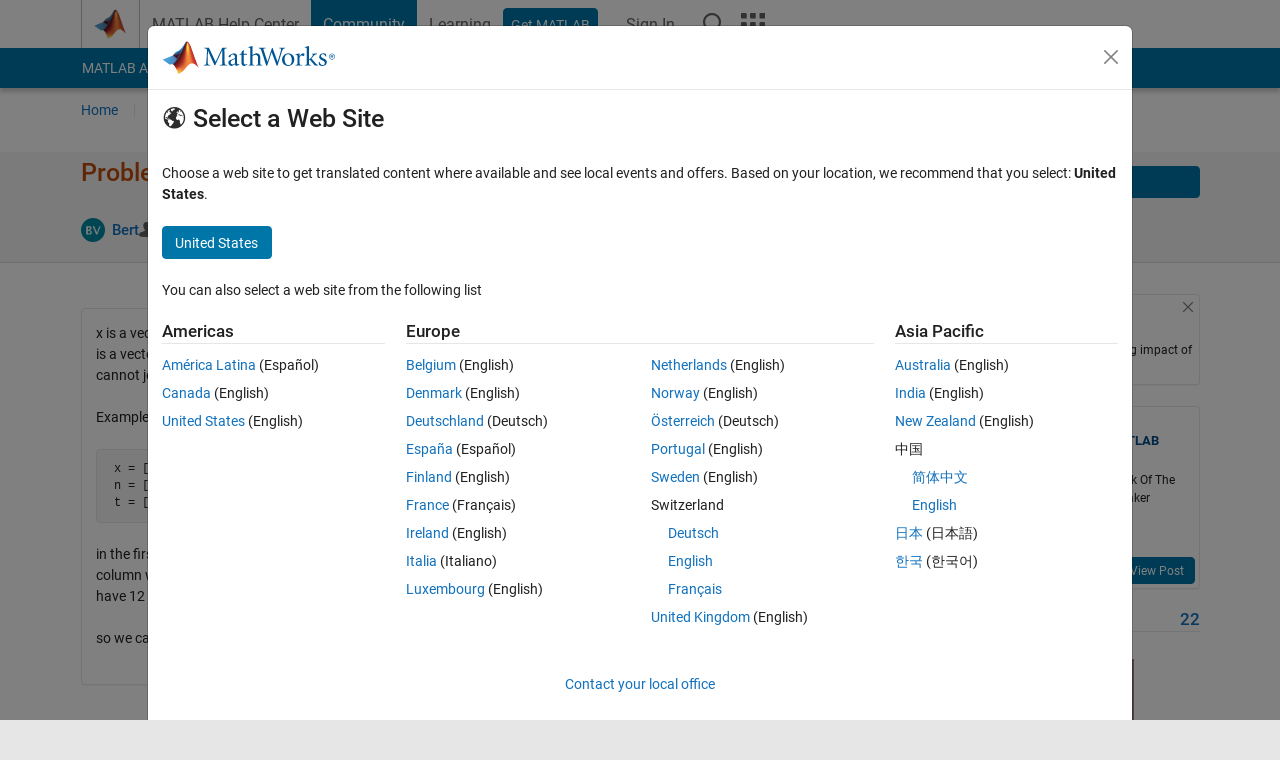

--- FILE ---
content_type: text/html; charset=utf-8
request_url: https://se.mathworks.com/matlabcentral/cody/problems/43109-how-many-complete-pizzas-number-2
body_size: 16641
content:
<!DOCTYPE html>
<html lang="en">
<head>
<meta http-equiv="Content-Type" content="text/html; charset=utf-8">
<!-- Template Last Modified: 2026-01-30T14:47:54-05:00 --><meta charset="utf-8">
<meta name="viewport" content="width=device-width, initial-scale=1.0">
<link rel="icon" href="/etc.clientlibs/mathworks/clientlibs/customer-ui/templates/common/resources/images/favicon.20260125152344257.ico" type="image/x-icon">
<link rel='canonical' href='https://se.mathworks.com/matlabcentral/cody/problems/43109-how-many-complete-pizzas-number-2'><meta http-equiv="X-UA-Compatible" content="IE=edge">
<script src="/etc.clientlibs/mathworks/clientlibs/customer-ui/components/webvitals.min.20260125152344257.js"></script><link rel="stylesheet" href="/etc.clientlibs/mathworks/clientlibs/customer-ui/components/bootstrap5.min.20260125152344257.css" type="text/css">
<link rel="stylesheet" href="/etc.clientlibs/mathworks/clientlibs/customer-ui/templates/common/bs5.min.20260125152344257.css" type="text/css">
<link rel="stylesheet" href="/etc.clientlibs/mathworks/clientlibs/customer-ui/templates/matlabcentral.min.20260125152344257.css" type="text/css">
<link href="/etc.clientlibs/mathworks/clientlibs/customer-ui/templates/common/resources/fonts/roboto/roboto-latin-italic-300.20260125152344257.woff2" rel="preload" as="font" type="font/woff2" crossorigin>
<link href="/etc.clientlibs/mathworks/clientlibs/customer-ui/templates/common/resources/fonts/roboto/roboto-latin-italic-400.20260125152344257.woff2" rel="preload" as="font" type="font/woff2" crossorigin>
<link href="/etc.clientlibs/mathworks/clientlibs/customer-ui/templates/common/resources/fonts/roboto/roboto-latin-italic-500.20260125152344257.woff2" rel="preload" as="font" type="font/woff2" crossorigin>
<link href="/etc.clientlibs/mathworks/clientlibs/customer-ui/templates/common/resources/fonts/roboto/roboto-latin-italic-700.20260125152344257.woff2" rel="preload" as="font" type="font/woff2" crossorigin>
<link href="/etc.clientlibs/mathworks/clientlibs/customer-ui/templates/common/resources/fonts/roboto/roboto-latin-normal-300.20260125152344257.woff2" rel="preload" as="font" type="font/woff2" crossorigin>
<link href="/etc.clientlibs/mathworks/clientlibs/customer-ui/templates/common/resources/fonts/roboto/roboto-latin-normal-400.20260125152344257.woff2" rel="preload" as="font" type="font/woff2" crossorigin>
<link href="/etc.clientlibs/mathworks/clientlibs/customer-ui/templates/common/resources/fonts/roboto/roboto-latin-normal-500.20260125152344257.woff2" rel="preload" as="font" type="font/woff2" crossorigin>
<link href="/etc.clientlibs/mathworks/clientlibs/customer-ui/templates/common/resources/fonts/roboto/roboto-latin-normal-700.20260125152344257.woff2" rel="preload" as="font" type="font/woff2" crossorigin>
<link href="/etc.clientlibs/mathworks/clientlibs/customer-ui/templates/common/resources/fonts/mathworks.20260125152344257.woff" rel="preload" as="font" type="font/woff" crossorigin>
<script id="analyticsDigitalData">digitalData = {
 "pageInstanceID" : document.title,
 "page" : {
   "pageInfo" : {
     "pageID" : window.location.pathname.replace(/\/$/, '').replace(/\.(\w)+$/, ''),
     "destinationURL" : window.location.href
   },
   "category" : {
     "primaryCategory" : "matlabcentral",
     "subCategory1" : "matlabcentral/cody",
     "subCategory2" : ""
   },
   "attributes" : {
        "descriptonCode" : "Cody_43109",
        "category" : ["pizza", "pizzas", "vectors"]
    }
 },
 "product" : [ {
   "productInfo" : { }
 } ],
 "component" : [ ],
 "events" : [ ],
 "user": [ ]
};
</script><script>(function(g,b,d,f){(function(a,c,d){if(a){var e=b.createElement("style");e.id=c;e.innerHTML=d;a.appendChild(e)}})(b.getElementsByTagName("head")[0],"at-body-style",d);setTimeout(function(){var a=b.getElementsByTagName("head")[0];if(a){var c=b.getElementById("at-body-style");c&&a.removeChild(c)}},f)})(window,document,"[class*='personalization-container']:not([id^='web-application']) {opacity: 0 !important}",1E3);</script><script src="//assets.adobedtm.com/d0cc0600946eb3957f703b9fe43c3590597a8c2c/satelliteLib-e8d23c2e444abadc572df06537e2def59c01db09.js" async></script><title>How many complete pizzas (number 2) - MATLAB Cody - MATLAB Central
</title>
<meta name="csrf-param" content="authenticity_token" />
<meta name="csrf-token" content="wtevBipZPdrFvpEL1yHkVsITwrF8Z-hC7tigTvieialkvEiE6icEESKVbVIkXBKqiVlCKb8EllrrIDdxJK6Tpg" />

<script>
   document.addEventListener('DOMContentLoaded', function(){
     const possibleSelectors = ['#query', '#cody_in_page_search_problems'];
     possibleSelectors.forEach(selector => {
        const inputElement = document.querySelector(selector);
        if (inputElement) {
          const customElement = document.createElement('community-typeahead');
          customElement.setAttribute('input-selector', selector);
          customElement.setAttribute('quick-links', '[]');
          customElement.setAttribute('app', 'cody');
          customElement.setAttribute('env', "prod");
          customElement.setAttribute('site-language', 'en');
          customElement.setAttribute('blank-state', 'true');
          document.body.appendChild(customElement);
        }
     });
  });
</script>


                              <script>!function(a){var e="https://s.go-mpulse.net/boomerang/",t="addEventListener";if("False"=="True")a.BOOMR_config=a.BOOMR_config||{},a.BOOMR_config.PageParams=a.BOOMR_config.PageParams||{},a.BOOMR_config.PageParams.pci=!0,e="https://s2.go-mpulse.net/boomerang/";if(window.BOOMR_API_key="LERXA-6VNES-W6PXS-U8C7F-BXSZH",function(){function n(e){a.BOOMR_onload=e&&e.timeStamp||(new Date).getTime()}if(!a.BOOMR||!a.BOOMR.version&&!a.BOOMR.snippetExecuted){a.BOOMR=a.BOOMR||{},a.BOOMR.snippetExecuted=!0;var i,_,o,r=document.createElement("iframe");if(a[t])a[t]("load",n,!1);else if(a.attachEvent)a.attachEvent("onload",n);r.src="javascript:void(0)",r.title="",r.role="presentation",(r.frameElement||r).style.cssText="width:0;height:0;border:0;display:none;",o=document.getElementsByTagName("script")[0],o.parentNode.insertBefore(r,o);try{_=r.contentWindow.document}catch(O){i=document.domain,r.src="javascript:var d=document.open();d.domain='"+i+"';void(0);",_=r.contentWindow.document}_.open()._l=function(){var a=this.createElement("script");if(i)this.domain=i;a.id="boomr-if-as",a.src=e+"LERXA-6VNES-W6PXS-U8C7F-BXSZH",BOOMR_lstart=(new Date).getTime(),this.body.appendChild(a)},_.write("<bo"+'dy onload="document._l();">'),_.close()}}(),"".length>0)if(a&&"performance"in a&&a.performance&&"function"==typeof a.performance.setResourceTimingBufferSize)a.performance.setResourceTimingBufferSize();!function(){if(BOOMR=a.BOOMR||{},BOOMR.plugins=BOOMR.plugins||{},!BOOMR.plugins.AK){var e=""=="true"?1:0,t="",n="aognfoaxgyuxa2mcht5q-f-ba1466fb5-clientnsv4-s.akamaihd.net",i="false"=="true"?2:1,_={"ak.v":"39","ak.cp":"1460382","ak.ai":parseInt("195948",10),"ak.ol":"0","ak.cr":8,"ak.ipv":4,"ak.proto":"h2","ak.rid":"8ee78d73","ak.r":47369,"ak.a2":e,"ak.m":"x","ak.n":"essl","ak.bpcip":"3.140.210.0","ak.cport":44006,"ak.gh":"23.208.24.109","ak.quicv":"","ak.tlsv":"tls1.3","ak.0rtt":"","ak.0rtt.ed":"","ak.csrc":"-","ak.acc":"","ak.t":"1770142971","ak.ak":"hOBiQwZUYzCg5VSAfCLimQ==IZGyohrlyVN/np9MTMe5u5raSz7sIDixSxquZ4IT/j3c7gK1S2URq/Sh6quWMzaHDqzVpcTvvmO0G/q0Wjh+r51Y4IRR2Jl2zVr0J2X5oJJypvwmtU6YWlcKviQ/Vv+t1tAwHA466LB6aSBul7jIMs/gqHdFfbMQwCSZIcrTtPqwvz6GFkI2tenhmQ541gYtEyhmu6lWyam8bCnBJW0WTaw7qSa/JwHcRGmDQ+0zpCcy+CKxfDq66sfl/4P1d0CLyFblgHfzumAAxCFTDd7ChWW0fKRm5fC65tTlUVm/S/qTFywkQkT0Przr6XZWXSouE3ThuazoA5vyaTsyW0eDSMaJiCy7BJuAROL8nWHvU4P/yxWPGswaCra4MtiBtJYL5xrhM29C/jINAvrZ05Qs2D/Gu7shfXVS90UI36fY3ik=","ak.pv":"296","ak.dpoabenc":"","ak.tf":i};if(""!==t)_["ak.ruds"]=t;var o={i:!1,av:function(e){var t="http.initiator";if(e&&(!e[t]||"spa_hard"===e[t]))_["ak.feo"]=void 0!==a.aFeoApplied?1:0,BOOMR.addVar(_)},rv:function(){var a=["ak.bpcip","ak.cport","ak.cr","ak.csrc","ak.gh","ak.ipv","ak.m","ak.n","ak.ol","ak.proto","ak.quicv","ak.tlsv","ak.0rtt","ak.0rtt.ed","ak.r","ak.acc","ak.t","ak.tf"];BOOMR.removeVar(a)}};BOOMR.plugins.AK={akVars:_,akDNSPreFetchDomain:n,init:function(){if(!o.i){var a=BOOMR.subscribe;a("before_beacon",o.av,null,null),a("onbeacon",o.rv,null,null),o.i=!0}return this},is_complete:function(){return!0}}}}()}(window);</script></head>
<body class="site_lang_en templateservice 
		  
		  
		  
		  
		  
		  
		  
 		  
		  -has_usernav
		  -is_full_header
		  
		  " data-cid="mktg">
		<a class="skip_link visually-hidden-focusable" href="#main">Skip to content</a>

		
		


	<div class="sticky-top" id="sticky_container">
		

	<header class="-has_matrix
					 -has_mwa
					 -has_store
					 -has_topnav
					 -has_subnav
					 -has_slidingnav"><nav class="navbar navbar-expand-lg" aria-label="Main navigation"><div class="container-fluid container-lg">
				<div class="d-lg-flex flex-row align-items-center" id="header_content_container">
					<a href="/?s_tid=user_nav_logo" class="navbar-brand d-inline-flex">
						
						<img src="/etc.clientlibs/mathworks/clientlibs/customer-ui/templates/common/resources/images/mathworks-logo-membrane.20260125152344257.svg" class="mw_logo" alt="MathWorks" width="34" height="30"></a>

					<div class="sectionHead sectionhead containsResourceName resourceClass-sectionhead">


	<p class="d-inline-flex d-lg-none h1">
		<a href="/matlabcentral/cody/" class="add_cursor_pointer">Cody</a>
		
</p>	




</div>


					<div class="d-flex d-lg-none" id="global_mobile_actuator_container_search">
						<button class="navbar-toggler btn collapsed" id="global_search_mobile_actuator" type="button" data-toggle="collapse" data-bs-toggle="collapse" data-target="#global_search_mobile" data-bs-target="#global_search_mobile" aria-controls="global_search_mobile" aria-expanded="false" aria-label="Toggle Search">
							<span class="icon-search"></span>
						</button>
					</div>
					<div class="navbar-collapse collapse" id="global_search_mobile">
						<div id="global_search_mobile_placeholder"></div>
						<div id="global_search_container">
							<div class="sectionHeadSearchBox sectionheadsearchbox containsResourceName resourceClass-sectionheadsearchbox">

	

	
		
    
<script src="/etc.clientlibs/mathworks/clientlibs/customer-ui/components/sectionheadsearchbox/bs5.min.20260125152344257.js"></script><link rel="stylesheet" href="/etc.clientlibs/mathworks/clientlibs/customer-ui/components/typeahead.min.20260125152344257.css" type="text/css">
<form name="search" id="site_search" class="site_search" action="/matlabcentral/cody/problems" method="get">
			<div class="input-group">
				<label id="search-mathworks" class="visually-hidden" for="query">Search Cody Problems</label>
				<input type="hidden" name="c[]" id="site_search_collection" value="cody_problem" disabled><input type="search" name="term" id="query" class="form-control conjoined_search" aria-autocomplete="list" autocomplete="off" role="combobox" aria-controls="search_suggestions" aria-haspopup="listbox" aria-expanded="true" aria-activedescendant placeholder="Search Cody Problems" data-site-domain="se" data-site-language="en" data-typeahead-proxy-url="https://services.mathworks.com/typeahead" data-typeahead-result-count="10" data-label-suggestions="Suggestions" data-label-see-all-results="See all results" aria-labelledby="search-mathworks" aria-owns="sectionHeadSearchDropdown"><button class="btn btn_color_blue btn-outline dropdown-toggle" type="button" data-toggle="dropdown" data-bs-toggle="dropdown" aria-expanded="false" id="site_search_selector">Cody Problems</button>
				<ul class="dropdown-menu dropdown-menu-end" id="sectionHeadSearchDropdown">
<li><a class="dropdown-item" href="#" data-placeholder="Search Help Center" data-collection="support" data-action="https://se.mathworks.com/support/search.html" data-parameter="q">Help Center</a></li>
					
						<li style="display:none;"><a class="dropdown-item" href="#" data-placeholder="Search Cody Problems" data-collection="cody_problem" data-action="https://se.mathworks.com/matlabcentral/cody/problems" data-parameter="term">Cody Problems</a></li>
					
					<li><a class="dropdown-item" href="#" data-placeholder="Search MathWorks.com" data-collection="entire_site" data-action="https://se.mathworks.com/search.html" data-parameter="q">MathWorks</a></li>
				</ul>
<button type="submit" id="searchbutton" class="btn btn_color_blue btn-outline icon-search" aria-label="Search"></button>
			</div>
		</form>
	

	

</div>

						</div>
					</div>


					<div class="d-flex d-lg-none" id="global_mobile_actuator_container_navigation">
						<button class="navbar-toggler collapsed btn" id="global_navigation_mobile_actuator" type="button" data-toggle="collapse" data-bs-toggle="collapse" data-target="#global_navigation" data-bs-target="#global_navigation" aria-controls="global_navigation" aria-expanded="false" aria-label="Toggle Main Navigation">
							<span class="icon-menu-full"></span>
						</button>
					</div>
					<div class="collapse navbar-collapse" id="global_navigation">
						
						<div class="topNavigation topnavigation containsResourceName resourceClass-topnavigation">



	<ul class="navbar-nav flex-grow-1 align-items-lg-center mb-0">
<li class="nav-item dropdown" id="globalnav_item_helpcenter">
				
	
	
	

	

	<a href="/help/?s_tid=user_nav_help" class="nav-link ">

		

		
			
			MATLAB Help Center</a>

		
		
	

				
			</li>
		
			<li class="nav-item dropdown" id="globalnav_item_community">
				
	
	
	

	

	<a href="/matlabcentral/?s_tid=user_nav_community" class="nav-link active ">

		

		
			
			Community</a>

		
		
	

				
			</li>
		
			<li class="nav-item dropdown" id="globalnav_item_learning">
				
	
	
	

	

	<a href="https://matlabacademy.mathworks.com/?s_tid=user_nav_learning" class="nav-link ">

		

		
			
			Learning</a>

		
		
	

				
			</li>
		

		
		<li class="nav-item  -alignment_lg_end" id="globalnav_item_matlab">
			
			

			
	
	
	

	

	<a href="https://login.mathworks.com/embedded-login/landing.html?cid=getmatlab&amp;s_tid=user_nav_getml" style="display:none !important;" class="not-logged-in btn btn_color_blue d-block d-lg-inline-flex ">

		

		
			
			Get MATLAB</a>

		
		
	

			
	
	
	

	

	<a href="https://login.mathworks.com/embedded-login/landing.html?cid=getmatlab&amp;s_tid=user_nav_getml" style="display:none !important;" class="logged-in btn btn_color_blue d-block d-lg-inline-flex ">

		

		
			
			MATLAB</a>

		
		
	


		</li>

		
		
			<li class="nav-item dropdown -alignment_lg_end" id="globalnav_item_mwa">
				<a href="#" class="nav-link headernav_login mwa-nav_login" id="mwanav_item_login" style="display: none;" aria-label="Sign In to Your MathWorks Account">
					Sign In
				</a>

				<a href="#" class="nav-link headernav_logout dropdown-toggle" id="mwanav_actuator" role="button" data-toggle="dropdown" data-bs-toggle="dropdown" aria-expanded="false" style="display: none;" title="Access your MathWorks Account">
					<span class="mwanav_avatar mwa_image_drop_down"></span>
					<span class="mobile_account_name visually_hidden_xxl visually_hidden_xl visually_hidden_lg hidden-md hidden-lg"></span>
				</a>
				<ul class="dropdown-menu dropdown-menu-lg-end" id="mwanav_dropdown_menu">
<li id="mwanav_item_account"><a class="mwa-account dropdown-item">My Account</a></li>
					<li id="mwanav_item_community"><a class="mwa-community-profile dropdown-item">My Community Profile</a></li>
					<li id="mwanav_item_associate"><a class="mwa-link-license dropdown-item">Link License</a></li>
					<li><hr class="dropdown-divider"></li>
					<li id="mwanav_item_logout"><a class="mwa-logout dropdown-item">Sign Out</a></li>
				</ul>
</li>
		

		

		

		<li class="nav-item d-block d-lg-none" id="globalnav_item_mobile_cta_support">
			
	
	
	

	

	<a href="/support/contact_us.html" id="mobile_cta_support" class="nav-link ">

		

		
			<span class="icon-phone"></span>
			Contact MathWorks Support</a>

		
		
	

		</li>

		<li class="nav-item d-block d-lg-none" id="globalnav_item_mobile_cta_corporate">
			
	
	
	

	

	<a href="/" id="mobile_cta_corporate" class="nav-link ">

		

		
			<span class="icon-membrane"></span>
			Visit mathworks.com</a>

		
		
	

		</li>

		<li class="nav-item dropdown d-none d-lg-block -alignment_lg_end" id="globalnav_item_search">
			<a href="#" class="nav-link dropdown-toggle" role="button" data-toggle="dropdown" data-bs-toggle="dropdown" aria-expanded="false" aria-label="Search"><span class="icon-search"></span></a>
			<div class="dropdown-menu">
				<div class="container-lg">
					<div class="row align-items-center">
						
						
							<div class="col">
								<div id="global_search_desktop_placeholder"></div>
							</div>
						
					</div>
				</div>
			</div>
		</li>

		<li class="nav-item d-none d-lg-block -alignment_lg_end" id="globalnav_item_matrix">
			<mw-matrix lang="en" tier="DOTCOM" env="prod" bsversion="bs5" class="nav-link" host="https://se.mathworks.com"></mw-matrix>
</li>
	</ul>
</div>

					</div>
				</div>

				
			</div>
		</nav></header><div class="subnav" id="subnav">
			<div class="subnav_container">
				<div class="container-fluid container-lg">
					<div class="row">
						<div class="col-12">
							<div class="slidingNav slidingnav containsResourceName resourceClass-slidingnav">

<div id="sliding_nav" class="splide" data-item-per-page="8">
	<div class="splide__track">
		<ul class="splide__list">
<li id="mlcsubnav_answers" class="splide__slide  mlcsubnav_answers">
						
	
	
	

	

	<a href="/matlabcentral/answers/index/?s_tid=gn_mlc_an" class=" ">

		

		
			
			MATLAB Answers</a>

		
		
	

					</li>
				
				
			
				
					<li id="mlcsubnav_fx" class="splide__slide  mlcsubnav_fx">
						
	
	
	

	

	<a href="/matlabcentral/fileexchange/?s_tid=gn_mlc_fx_files" class=" ">

		

		
			
			File Exchange</a>

		
		
	

					</li>
				
				
			
				
					<li id="mlcsubnav_cody" class="splide__slide active mlcsubnav_cody">
						
	
	
	

	

	<a href="/matlabcentral/cody/?s_tid=gn_mlc_cody" class=" ">

		

		
			
			Cody</a>

		
		
	

					</li>
				
				
			
				
					<li id="mlcsubnav_playground" class="splide__slide  mlcsubnav_playground">
						
	
	
	

	

	<a href="/matlabcentral/playground?s_tid=gn_mlc_playground" class=" ">

		

		
			
			AI Chat Playground</a>

		
		
	

					</li>
				
				
			
				
					<li id="mlcsubnav_discussions" class="splide__slide  mlcsubnav_discussions">
						
	
	
	

	

	<a href="/matlabcentral/discussions?s_tid=gn_mlc_disc" class=" ">

		

		
			
			Discussions</a>

		
		
	

					</li>
				
				
			
				
					<li id="mlcsubnav_contests" class="splide__slide  mlcsubnav_contests">
						
	
	
	

	

	<a href="/matlabcentral/contests.html?s_tid=gn_mlc_contests" class=" ">

		

		
			
			Contests</a>

		
		
	

					</li>
				
				
			
				
					<li id="mlcsubnav_blogs" class="splide__slide  mlcsubnav_blogs">
						
	
	
	

	

	<a href="https://blogs.mathworks.com/?s_tid=gn_mlc_blg" class=" ">

		

		
			
			Blogs</a>

		
		
	

					</li>
				
				
			
				
				<li id="mlcsubnav_more" class="splide__slide dropdown mlcsubnav_more">
					<a href="#" class="dropdown-toggle" data-toggle="dropdown" data-bs-toggle="dropdown" role="button" aria-haspopup="true" aria-expanded="false">More<span class="caret"></span></a>
					<ul class="dropdown-menu">
<li class=" ">
								
	
	
	

	

	<a href="/matlabcentral/content/communities.html?s_tid=gn_mlc_tbc_dl" class="dropdown-item ">

		

		
			
			Communities</a>

		
		
	

								
							</li>
							
						
							<li class=" ">
								
	
	
	

	

	<a href="/matlabcentral/community/onramps/mlc_treasure_hunt?s_tid=gn_mlc_hunt" class="dropdown-item ">

		

		
			
			Treasure Hunt</a>

		
		
	

								
							</li>
							
						
							<li class=" ">
								
	
	
	

	

	<a href="/matlabcentral/profile/authors/search?s_tid=gn_mlc_people" class="dropdown-item ">

		

		
			
			People</a>

		
		
	

								
							</li>
							
						
							<li class=" ">
								
	
	
	

	

	<a href="/matlabcentral/content/community-advisors.html?s_tid=gn_mlc_cab" class="dropdown-item ">

		

		
			
			Community Advisors</a>

		
		
	

								
							</li>
							
						
							<li class=" ">
								
	
	
	

	

	<a href="/matlabcentral/profile/badges/all?s_tid=gn_mlc_bdgs" class="dropdown-item ">

		

		
			
			Virtual Badges</a>

		
		
	

								
							</li>
							
						
							<li class=" ">
								
	
	
	

	

	<a href="/matlabcentral/content/about.html?s_tid=gn_mlc_about" class="dropdown-item ">

		

		
			
			About</a>

		
		
	

								
							</li>
							
						
					</ul>
</li>
			
		</ul>
</div>
</div>
<div>
	<div class="cq-placeholder" data-emptytext="Sliding Navigation"></div>
</div>

    
<link rel="stylesheet" href="/etc.clientlibs/mathworks/clientlibs/customer-ui/components/splide.min.20260125152344257.css" type="text/css">
<link rel="stylesheet" href="/etc.clientlibs/mathworks/clientlibs/customer-ui/components/slidingnav.min.20260125152344257.css" type="text/css">
<script src="/etc.clientlibs/mathworks/clientlibs/customer-ui/components/splide.min.20260125152344257.js"></script><script src="/etc.clientlibs/mathworks/clientlibs/customer-ui/components/slidingnav.min.20260125152344257.js"></script>
</div>

						</div>
					</div>
				</div>
			</div>
		</div>
		

	
	<div class="localnav" id="localnav">
		<div class="localnav_container">
			<div class="container-fluid container-lg">
				<div class="row">
					<div class="col-12">
						<nav class="navbar navbar-expand-lg" aria-label="Local Navigation"><button class="navbar-toggler" type="button" id="localnav_actuator" data-toggle="collapse" data-bs-toggle="collapse" data-target="#local_navigation" data-bs-target="#local_navigation" aria-controls="localnav" aria-expanded="false" aria-label="Toggle navigation"><span class="icon-kebab"></span></button>
							<div class="collapse navbar-collapse" id="local_navigation">
								<div class="localNavigation localnav containsResourceName resourceClass-localnav">



	
	<ul class="navbar-nav" id="localnav_navbar">
 <li class="nav-item" id="cody_home_list"><a href="/matlabcentral/cody/" class="nav-link">Home</a></li> <li class="nav-item" id="cody_groups_list"><a href="/matlabcentral/cody/groups" class="nav-link">Problem Groups</a></li> <li class="nav-item" id="cody_problems_list"><a href="/matlabcentral/cody/problems" class="nav-link">Problems</a></li> <li class="nav-item" id="nav_players_list"><a href="/matlabcentral/cody/players" class="nav-link">Players</a></li> <li class="nav-item dropdown"><a href="" class="nav-link dropdown-toggle" role="button" data-toggle="dropdown" data-bs-toggle="dropdown" aria-expanded="false">More</a><ul class="dropdown-menu"><li id="nav_solution_list"><a href="/matlabcentral/cody/solutions" class="dropdown-item">Solutions</a></li><li id="cody_recent_activitiy_id"><a href="/matlabcentral/cody/activities" class="dropdown-item">Recent Activity</a></li></ul></li> <li class="nav-item" id="nav_about_cody"><a href="https://www.mathworks.com/matlabcentral/content/cody/about.html" class="nav-link">Help</a></li>
</ul>
</div>

							</div>
						</nav>
</div>
				</div>
			</div>
		</div>
	</div>



	</div>





		

		<div class="content_container" id="content_container">
			
				

<main id="main" tabindex="-1"><section><div class="mainParsys parsys containsResourceName resourceClass-parsys">
<div class="cssjs containsResourceName section resourceClass-cssjs">






<style>
html,html body{font-size:14px}#cody_welcome_banner{background:url(https://www.mathworks.com/images/responsive/supporting/matlabcentral/cody/cody-welcome-banner.png) no-repeat center center;background-size:cover}#cody_welcome_banner .welcome_banner_computer_container{max-height:366px;aspect-ratio:653/367;background:url(https://www.mathworks.com/images/responsive/supporting/matlabcentral/cody/cody-welcome-banner-computer-empty.png) no-repeat center center;background-size:contain;display:flex;align-items:center;justify-content:center}@media (max-width:575.98px){#cody_welcome_banner .welcome_banner_computer_container{padding:16px;border-radius:var(--mw-ws-global-border-radius);background-image:none;background-color:var(--mw-ws-helper-bg-white)}}.mw_card .mw_card_footer ul.list-unstyled:has(li.mw_card_meta_difficulty){flex-wrap:wrap;gap:8px 10px}.mw_card .mw_card_footer ul.list-unstyled:has(li.mw_card_meta_difficulty) li{padding:0}.mw_card .mw_card_footer ul.list-unstyled:has(li.mw_card_meta_difficulty) li.mw_card_meta_difficulty{width:100%}.mw_card .mw_card_footer ul.list-unstyled:has(li.mw_card_meta_difficulty) li.mw_card_meta_difficulty [class*=icon-circle-]{color:var(--mw-ws-helper-color-mediumgray)}.mw_card .mw_card_footer ul.list-unstyled:has(li.mw_card_meta_difficulty) li:nth-child(2){text-align:left}.mw_card .mw_card_footer ul.list-unstyled:has(li.mw_card_meta_difficulty) li:nth-child(3){text-align:right}.mw_card .mw_card_footer ul.list-unstyled:has(li.mw_card_meta_difficulty) li #groupCard-difficultyIcon span[aria-hidden=true]{display:inline-flex;flex-direction:row;flex-wrap:nowrap;gap:2px}.table#contributors td.player_information{word-break:break-word}.table#contributors li:last-child,.table#contributors td p:last-child,.table#contributors ul:last-child{margin-bottom:0}.table#contributors td.contributon_details ul.contributon_details_list{display:flex;flex-direction:row;flex-wrap:wrap;gap:8px;justify-content:space-between}.table#contributors td.contributon_details ul.contributon_details_list>li{width:calc(20% - 8px);text-align:center}.table#contributors td.contributon_details ul.contributon_details_list>li .contributon_detail_count{margin-bottom:4px;font-size:20px;display:block}.table#contributors td.contributon_details ul.contributon_details_list>li .contributon_detail_count.highlighted{font-weight:700}@container (min-width:480px) and (max-width:768.98px){#search_results_container .table#contributors th.cell_45{width:95%!important}#search_results_container .table#contributors th.cell_50{width:1px;max-width:1px;padding:0;font-size:0;overflow:hidden}#search_results_container .table#contributors td.contributor_information{width:100%;border-bottom:none;display:block}#search_results_container .table#contributors td.contributon_details{width:100%;display:block}}@media (max-width:575.98px){#search_results_container .table#contributors{--mw-ws-table-font-size:13px!important;--mw-ws-table-collapse-td-width:30%}#search_results_container .table#contributors td.contributor_information .avatar-img-local{width:40px;aspect-ratio:1/1}#search_results_container .table#contributors td.contributor_information .contributor_information_bio{display:-webkit-box;-webkit-line-clamp:6;-webkit-box-orient:vertical;overflow:hidden}#search_results_container .table#contributors td.contributon_details .contributon_details_list{zoom:0.85;justify-content:flex-start}#search_results_container .table#contributors td.contributon_details .contributon_details_list>li{width:calc(33% - 8px);text-align:center}}@media (min-width:576px) and (max-width:1199.98px){#search_results_container .table#contributors td.contributon_details .contributon_details_list{zoom:0.9}}.table#contributors td.contributor_information .avatar-img-local{aspect-ratio:1/1}@media (min-width:768px){.mw_ws_accordion_container.-presentation_tab.-presentation_borderless .accordion_tab_control:has(a.btn):before{content:none}}.spinner-border{--bs-spinner-border-width:4px;width:48px;height:48px;color:var(--mw-ws-alert-info)}.btn-link{--bs-link-color:var(--mw-ws-global-link-color);--bs-btn-hover-color:var(--mw-ws-global-link-hover-color);--bs-btn-active-color:var(--mw-ws-global-link-color);text-decoration:none}.activity-list img{min-width:50px}.activity-list-content p:last-child{margin-bottom:0}@media (max-width:575.98px){.activity-list img{min-width:35px}}#homepage_sidebar .activity-list img{min-width:24px;aspect-ratio:1/1}#leaf_meta{padding-top:6px;padding-bottom:20px;margin-bottom:2.25rem;border-bottom:1px solid var(--mw-ws-global-border-color);font-size:1.0714285714rem}#leaf_meta .post_meta_container{gap:4px 30px}#leaf_meta .author_inline{font-weight:500}#leaf_meta .contributor_info [class*=icon-]{line-height:1}#leaf_meta .post_meta_container .post_meta_detail{color:var(--mw-ws-helper-color-mediumgray);display:flex;flex-direction:row;flex-wrap:nowrap;align-items:center;gap:4px}#leaf_meta #accepted_label{color:var(--mw-ws-helper-color-green);font-weight:700}#leaf_meta_ctas{width:100%}#leaf_meta .btn-link{color:var(--mw-ws-global-link-color);border:none;font-size:1.0714285714rem;text-decoration:underline;text-decoration-color:var(--mw-ws-helper-border-color-transparent)}#leaf_meta .btn-link:hover{color:var(--mw-ws-global-link-hover-color);text-decoration-color:var(--mw-ws-global-link-hover-color)}@media (min-width:992px){body:has(#leaf_meta) #sticky_container:not(.-is_locked) #localnav{background-color:var(--mw-ws-helper-bg-gray)!important}body:has(#leaf_meta) #sticky_container:not(.-is_locked) #localnav .navbar{background:var(--mw-ws-helper-bg-gray)!important}#leaf_meta{padding-top:6px;padding-bottom:20px}}@media (max-width:991.98px){#leaf_meta{padding-top:20px;padding-bottom:16px}}#mobile_cta_container{width:100%;position:fixed;bottom:-40px;left:50%;transform:translateX(-50%);transition:bottom 0.3s ease;z-index:5}#mobile_cta_container.cta_show{bottom:0}#mobile_cta_content_container{width:100%;border-top:1px solid var(--mw-ws-global-border-color);background:var(--mw-ws-helper-bg-white)}#mobile_cta_content{max-width:300px;padding:20px;margin:0 auto;background:var(--mw-ws-helper-bg-white)}.mobile_cta_actuator_container{height:39px;padding:1px 1px 0;margin:0 auto -1px;aspect-ratio:191/40;background:var(--mw-ws-global-border-color);position:relative;z-index:2;mask-image:url('data:image/svg+xml;utf8,<svg xmlns="http://www.w3.org/2000/svg" viewBox="0 0 191 40" preserveAspectRatio="none"><path d="M19.14,5.18L0,40h191l-20.26-35.01c-1.79-3.09-5.09-4.99-8.65-4.99H27.91c-3.65,0-7.01,1.99-8.76,5.18Z" fill="white"/></svg>');mask-repeat:no-repeat;mask-size:100% 100%;mask-position:0 0}.mobile_cta_actuator{height:39px;padding:1px;aspect-ratio:191/40;background:var(--mw-ws-helper-bg-white);display:flex;align-items:center;flex-direction:row;flex-wrap:nowrap;justify-content:center;position:relative;z-index:2;mask-image:url('data:image/svg+xml;utf8,<svg xmlns="http://www.w3.org/2000/svg" viewBox="0 0 191 40" preserveAspectRatio="none"><path d="M19.14,5.18L0,40h191l-20.26-35.01c-1.79-3.09-5.09-4.99-8.65-4.99H27.91c-3.65,0-7.01,1.99-8.76,5.18Z" fill="white"/></svg>');mask-repeat:no-repeat;mask-size:100% 100%;mask-position:0 0}.mobile_cta_actuator_container .btn-link{width:90%;height:36px;padding:0;border:none;text-decoration:none!important;outline-offset:-9px}.add_list_separators_y>li:not(:last-child){padding-bottom:0.5rem;border-bottom:1px solid var(--mw-ws-global-border-color)}
</style>
</div>
<div class="cssjs containsResourceName section resourceClass-cssjs">





	
    
<script src="/etc.clientlibs/mathworks/clientlibs/customer-ui/components/jquery.min.20260125152344257.js"></script>
</div>
<div class="cssjs containsResourceName section resourceClass-cssjs">





	
	
    
<link rel="stylesheet" href="/etc.clientlibs/mathworks/clientlibs/customer-ui/components/card.min.20260125152344257.css" type="text/css">
</div>
<div class="cssjs containsResourceName section resourceClass-cssjs">





	
    
<link rel="stylesheet" href="/etc.clientlibs/mathworks/clientlibs/customer-ui/templates/mathworks-aem.min.20260125152344257.css" type="text/css">
<link rel="stylesheet" href="/etc.clientlibs/mathworks/clientlibs/customer-ui/components/searchrefine.min.20260125152344257.css" type="text/css">
<link rel="stylesheet" href="/etc.clientlibs/mathworks/clientlibs/customer-ui/components/panel.min.20260125152344257.css" type="text/css">
<link rel="stylesheet" href="/etc.clientlibs/mathworks/clientlibs/customer-ui/templates/search.min.20260125152344257.css" type="text/css">
<script src="/etc.clientlibs/mathworks/clientlibs/customer-ui/templates/mathworks-aem.min.20260125152344257.js"></script><script src="/etc.clientlibs/mathworks/clientlibs/customer-ui/components/profilecardv14.min.20260125152344257.js"></script><script src="/etc.clientlibs/mathworks/clientlibs/customer-ui/components/panel.min.20260125152344257.js"></script><script src="/etc.clientlibs/mathworks/clientlibs/customer-ui/templates/search.min.20260125152344257.js"></script>
</div>
<div class="cssjs containsResourceName section resourceClass-cssjs">





	
	
    
<link rel="stylesheet" href="/etc.clientlibs/mathworks/clientlibs/customer-ui/components/form.min.20260125152344257.css" type="text/css">
</div>
<div class="cssjs containsResourceName section resourceClass-cssjs">





	
    
<link rel="stylesheet" href="/etc.clientlibs/mathworks/clientlibs/customer-ui/components/accordion.min.20260125152344257.css" type="text/css">
<link rel="stylesheet" href="/etc.clientlibs/mathworks/clientlibs/customer-ui/components/alert.min.20260125152344257.css" type="text/css">
<link rel="stylesheet" href="/etc.clientlibs/mathworks/clientlibs/customer-ui/components/band.min.20260125152344257.css" type="text/css">
<link rel="stylesheet" href="/etc.clientlibs/mathworks/clientlibs/customer-ui/components/blockquote.min.20260125152344257.css" type="text/css">
<link rel="stylesheet" href="/etc.clientlibs/mathworks/clientlibs/customer-ui/components/image.min.20260125152344257.css" type="text/css">
<link rel="stylesheet" href="/etc.clientlibs/mathworks/clientlibs/customer-ui/components/inpagenav.min.20260125152344257.css" type="text/css">
<link rel="stylesheet" href="/etc.clientlibs/mathworks/clientlibs/customer-ui/components/table.min.20260125152344257.css" type="text/css">
<script src="/etc.clientlibs/mathworks/clientlibs/customer-ui/components/accordion.min.20260125152344257.js"></script>
</div>
<div class="targetcontainer containsResourceName resourceClass-targetcontainer section">



<div class="personalization-container " id="web-application-body-container">
	<div>
<div class="targetContent parsys containsResourceName resourceClass-parsys">

<div class="band add_background_color_gray" id="leaf_meta">
  <div class="container-fluid container-lg">
    <div class="row">
      <div class="col-12 col-md-8 col-lg-9 col-xxl-8">
        <div class="title_container d-flex flex-row align-items-baseline gap-3">
          <h1 id="problem_title" class="add_font_color_orange">
            <a href="/matlabcentral/cody/problems/43109">Problem 43109. How many complete pizzas (number 2)</a>
          </h1>
        </div>
        <div class="post_meta_container d-flex flex-row flex-wrap">
          <div class="avatar">
            <div id="question-avatar">
              <div class="d-flex align-items-center">
                <div class="flex-shrink-0">
                  <a title="Score: 1950, Badges: 5" class="author_inline notification-link" data-locale-id="en" href="/matlabcentral/cody/players/5460786">
                    <a class="author_inline" data-locale-id="en" href="/matlabcentral/cody/players/5460786"><img src="/matlabcentral/profiles/5460786_1522108523506_DEF.jpg" alt="Bert" class="avatar-img-local rounded-circle" width="24" height="24"></a>
</a>                </div>
                <div class="flex-grow-1 ms-2">
                  <a title="Score: 1950, Badges: 5" class="author_inline notification-link" data-locale-id="en" href="/matlabcentral/cody/players/5460786">Bert</a>
                </div>
              </div>
            </div>
          </div>

          <div class="post_meta_detail">
            <span class="icon-account"></span>
              22 solvers
          </div>
          <div class="post_meta_detail">
             <div id="problem_43109_difficulty_component"></div>
          </div>
          <div class="post_meta_detail">
            <div id="problem_43109_like_comment_widget_div">
	<div class="like-unlike-comment">
    <div id="problem_43109_like_link_div" class="like-unlike">
    <span class="icon-like"></span>
0 likes

</div>

	</div>
</div>

          </div>
        </div>
      </div>
      <div class="col-12 col-md-4 col-lg-3 offset-xxl-1 d-none d-md-flex flex-column justify-content-center align-items-center">
        <div id="leaf_meta_ctas">
          <!-- CTA Desktop: START -->
          <a rel="nofollow" id="solve_problem_button" class="w-100 add_margin_16 btn btn_color_blue" href="/matlabcentral/cody/problems/43109-how-many-complete-pizzas-number-2/solutions/new">Solve</a>
          <div class="d-flex flex-row flex-nowrap align-items-center justify-content-center gap-3">
            <div>
              <span class="add_to_group " id="add_to_group"></span>
            </div>
            <div>
                <a class="solve_later_problem icon-bookmark" id="solve_later_problem" rel="nofollow" href="https://se.mathworks.com/login?uri=https%3A%2F%2Fse.mathworks.com%2Fmatlabcentral%2Fcody%2Fproblems%2F43109-how-many-complete-pizzas-number-2&amp;form_type=community">Solve Later</a>
            </div>
          </div>
          <!-- CTA Desktop: END -->
        </div>
      </div>
    </div>
  </div>
</div>


<div class="container">
  <div id="mainbody"></div>
  <div class="row">
    <div class="col-12 col-md-8 col-lg-9">
      <div>
        <!-- Modal -->
<div class="modal fade" id="standards_doc_modal_02" tabindex="-1" aria-labelledby="standards_doc_modal_02_label" aria-hidden="true">
  <div class="modal-dialog">
    <div class="modal-content">
      <div class="modal-header">
        <p class="modal-title" id="standards_doc_modal_02_label"></p>
        <button type="button" class="btn-close" data-bs-dismiss="modal" aria-label="Close"></button>
      </div>
      <div class="modal-body group_problem_metadata">
      </div>
    </div>
  </div>
</div>

        <ul class="d-flex justify-content-between add_margin_16">
          <div>
            <strong class="part_of"></strong>
            <a href="#" class="group_text" data-bs-toggle="modal" data-bs-target="#standards_doc_modal_02"></a>
          </div>
        </ul>
      </div>
      <div>
<div class="panel panel-default add_margin_20">
	<div class="panel-body">
		<div class="description_wrapper">
			<div id="static_description_html">
				<p>x is a vector with numbers of pizza slices. A corresponding vector n indicates in how many slices the pizza slices of x were cut and t is a vector indicating the type of pizza (e.g. 1 is a margarita, 2 is a peperoni, etc.). How many complete pizzas do we have, when we cannot join 2 different pizzas?</p><p>Example:</p><pre> x = [1 3 12];
 n = [2 6 8];
 t = [1 2 1];</pre><p>in the first column we have on slice (x=1) from a pizza  margarita (t=1) cut in half (n=2) -&gt; half a pizza margarita. in the second column we have 3 slices (x=3) from a peperoni pizza (t=2) cut in 6 slices (n=6) -&gt; so half a peperoni pizza. in the third column we have 12 slices of a margarita pizzas (t=1) cut in 8 slices -&gt;1.5 slices margarita pizza.</p><p>so we can combine this to 2 pizza  margaritas and 0.5 peperoni pizza. So in total we can combine 2 pizzas.</p>
			</div>
		</div>
	</div>
</div>
<div class="problem-actions add_margin_48">
  <div class="solve text-end">
		<a rel="nofollow" id="solve_problem_button" class=" btn btn_color_blue" href="/matlabcentral/cody/problems/43109-how-many-complete-pizzas-number-2/solutions/new">Solve</a>
  </div>
</div>
<div class="panel panel-default" id="solution_statistics">
	<div class="panel-body add_background_color_gray">
	<h2 class="h3">Solution Stats</h2>
		<div class="row">
			<div id="problem_info" class="col-12 col-lg-5 small">
        <div class="progress add_margin_12"
          data-bs-toggle="tooltip"
          data-bs-placement="top"
          title="57.5% Correct | 42.5% Incorrect"
        >
          <div
            class="progress-bar bg-success"
            role="progressbar"
            aria-valuenow="57.5"
            aria-valuemin="0"
            aria-valuemax="100"
            style="width: 57.5%;"
          >
          </div>
          <div
            class="progress-bar bg-danger"
            role="progressbar"
            aria-valuenow="42.5"
            aria-valuemin="0"
            aria-valuemax="100"
            style="width: 42.5%;"
          >
          </div>
				</div>
        <p class="add_margin_12"><strong><a href="/matlabcentral/cody/problems/43109-how-many-complete-pizzas-number-2/solutions">40 Solutions</a></strong></p>
        <p class="add_margin_12"><strong><a href="/matlabcentral/cody/problems/43109-how-many-complete-pizzas-number-2/players">22 Solvers</a></strong></p>
				<div id="last_solution_date" class="small">
          Last <a class="notification-link" href="/matlabcentral/cody/problems/43109-how-many-complete-pizzas-number-2/solutions/14981911">Solution</a> submitted on Jan 20, 2026
        </div>
			</div>
			<div class="solution_map_container col-12 col-lg-7 d-none d-sm-block">
				<h3 class="text-center add_margin_0">Last 200 Solutions</h3>
        <a rel="nofollow" href="/matlabcentral/cody/problems/43109-how-many-complete-pizzas-number-2/solutions/map">
          <div id="solutionMap-miniMap" class="overflow-hidden"></div>
</a>			</div>
		</div>
  </div>
</div>

</div>

      <div id="problem_comments">
          <h2 class="add_bottom_rule add_margin_12 h3">Problem Comments</h2>
          <div id="problem_43109_like_comment_widget_div">
	<div id="problem_43109_like_comment_validation_error_div"></div>
	<div class="like-unlike-comment add_margin_12">
		<div class="d-flex justify-content-between add_margin_12">
      <div>
        
      </div>
      <div>
          <span class="icon-feedback icon_16"></span> 1 Comment

      </div>
    </div>
	</div>
	<div class="likes-comments small">
		<div id="problem_43109_comments_div" class="add_margin_20">
			<div id="problem_43109_comments_new_form_div"></div>

	<div class="comments">


		<div id="comment_7561">
	<div class="contributions add_margin_4 d-flex justify-content-between">
  <div>
    <a title="Score: 51409, Badges: 217" class="author_inline notification-link" data-locale-id="en" href="/matlabcentral/cody/players/5349647">goc3</a>
    on 21 Oct 2016
  </div>
	</div>
	
  	<div class="panel panel-default add_background_color_gray">
  		<div class="panel-body">
  			<p>The test suite has been fixed and is now solvable without hacking.</p>
  		</div>
  	</div>
</div>

	</div>


		</div>
	</div>
</div>

      </div>
      <h2 class="add_bottom_rule add_margin_12 h3">Solution Comments</h2>
      <a id="solution_comments_toggle_link" class="icon-arrow-open-right" onclick="showSolutionComments()">Show comments</a>
      <div id="solution_comments" class="d-none">
        <div class="text-center">
          <div class="spinner-border" role="status">
            <span class="visually-hidden">Loading...</span>
          </div>
        </div>
      </div>

    </div>
    <div class="col-12 col-md-4 col-lg-3">
       <div id="announcements_container"></div>
      <h2 class="add_bottom_rule h3" id="recent_solvers">Problem Recent Solvers<span class="float-end"><a href="/matlabcentral/cody/problems/43109-how-many-complete-pizzas-number-2/players">22 </a></span></h2>
      <div class="add_margin_20 group_recent_finishers">

  <a href="/matlabcentral/cody/players/3266883">
    <img src="/matlabcentral/profiles/3266883_1729181969467.JPG" alt="George Berken" class="avatar-img-local" width="64" height="64">
  </a>
  <a href="/matlabcentral/cody/players/10491973">
    <img src="/matlabcentral/profiles/10491973_1556241937765.jpg" alt="David Hill" class="avatar-img-local" width="64" height="64">
  </a>
  <a href="/matlabcentral/cody/players/15363629">
    <img src="/matlabcentral/profiles/15363629_1556121924997_DEF.jpg" alt="Christian Schröder" class="avatar-img-local" width="64" height="64">
  </a>
  <a href="/matlabcentral/cody/players/27059856">
    <img src="/matlabcentral/profiles/27059856_1659416264792_DEF.jpg" alt="Mohammed" class="avatar-img-local" width="64" height="64">
  </a>
</div>

        <h2 class="add_bottom_rule h3" id="suggested_problems">Suggested Problems</h2>
  <ul id="recommended_problems" class="list-unstyled recommendations add_margin_0">
      <li class="problem_121">
         <p class="add_margin_0"><a href="/matlabcentral/cody/problems/121-surface-of-a-spherical-planet">surface of a spherical planet</a></p>
         <p class="add_margin_16 small">992 Solvers</p>
      </li>
      <li class="problem_252">
         <p class="add_margin_0"><a href="/matlabcentral/cody/problems/252-project-euler-problem-16-sums-of-digits-of-powers-of-two">Project Euler: Problem 16, Sums of Digits of Powers of Two</a></p>
         <p class="add_margin_16 small">178 Solvers</p>
      </li>
      <li class="problem_405">
         <p class="add_margin_0"><a href="/matlabcentral/cody/problems/405-back-to-basics-15-classes">Back to basics 15 - classes</a></p>
         <p class="add_margin_16 small">542 Solvers</p>
      </li>
      <li class="problem_1125">
         <p class="add_margin_0"><a href="/matlabcentral/cody/problems/1125-find-out-missing-number-from-a-vector-of-9-elements">Find out missing number from a vector of 9 elements</a></p>
         <p class="add_margin_16 small">320 Solvers</p>
      </li>
      <li class="problem_1626">
         <p class="add_margin_0"><a href="/matlabcentral/cody/problems/1626-cards-problem">CARDS PROBLEM</a></p>
         <p class="add_margin_16 small">112 Solvers</p>
      </li>
  </ul>

        <h2 class="add_bottom_rule h3" id="more_problems_from_author">More from this Author<span class="float-end"><a href="/matlabcentral/cody/players/5460786/created">25</a></span></h2>
  <ul id="more_problems_from_author_list" class="list-unstyled recommendations">
    <li class="problem_43060">
       <p class="add_margin_0"><a href="/matlabcentral/cody/problems/43060-time-difference">time difference</a></p>
       <p class="add_margin_16 small">46 Solvers</p>
    </li>
    <li class="problem_43114">
       <p class="add_margin_0"><a href="/matlabcentral/cody/problems/43114-add-the-odd-numbers">Add the odd numbers</a></p>
       <p class="add_margin_16 small">83 Solvers</p>
    </li>
    <li class="problem_43103">
       <p class="add_margin_0"><a href="/matlabcentral/cody/problems/43103-x-plus-binary-inverted-x">X plus binary inverted x</a></p>
       <p class="add_margin_16 small">47 Solvers</p>
    </li>
    <li class="problem_43574">
       <p class="add_margin_0"><a href="/matlabcentral/cody/problems/43574-connect-4-the-boardgame">Connect 4 (the boardgame)</a></p>
       <p class="add_margin_16 small">16 Solvers</p>
    </li>
    <li class="problem_43568">
       <p class="add_margin_0"><a href="/matlabcentral/cody/problems/43568-bubble-sort">Bubble sort</a></p>
       <p class="add_margin_16 small">39 Solvers</p>
    </li>
  </ul>

      <div class="comment_body add_margin_20">
        <div>
          <h2 class="add_bottom_rule add_margin_12 h3">Problem Tags</h3>
          <div class="tags add_margin_20">
            <ul class="list-inline tag_list"><li class="tag-709">
            <a rel="nofollow" class="tag_component" href="/matlabcentral/cody/problems?term=tag%3A%22pizza%22">pizza</a>
        </li><li class="tag-13422">
            <a rel="nofollow" class="tag_component" href="/matlabcentral/cody/problems?term=tag%3A%22pizzas%22">pizzas</a>
        </li><li class="tag-3">
            <a rel="nofollow" class="tag_component" href="/matlabcentral/cody/problems?term=tag%3A%22vectors%22">vectors</a>
        </li></ul>
          </div>
        </div>
      </div>
      <div id="poll_container"></div>


      <div id="treasure_hunt_spotlight">
    <div class="panel panel-default">
      <div class="panel-heading add_min_height_100 add_background_cover" style="background-image: url(/matlabcentral/static/hunt_banner.png);">
      </div>
      <div class="panel-body">
        <h2 class="h3">Community Treasure Hunt</h2>
        <p>Find the treasures in MATLAB Central and discover how the community can help you!</p>
        <a class="icon-chevron stretched-link" href="/matlabcentral/community/onramps/mlc_treasure_hunt?s_tid=hunt_spotlight">Start Hunting!</a>
      </div>
    </div>
</div>

      
    </div>
  </div>
</div>




</div>
</div>
</div>
</div>

</div>
</section><div>
<div class="modalParsys parsys containsResourceName resourceClass-parsys">
</div>
</div>

		


	<div id="location_content" style="display:none;"></div>

	<div class="modal fade" id="country-unselected" tabindex="-1" aria-labelledby="domain_selector_label" style="padding-left: 0px; display:none;" aria-modal="true" role="dialog">
		<div class="modal-dialog modal-xl">
			<div class="modal-content">
				<div class="modal-header">
					<img src="/etc.clientlibs/mathworks/clientlibs/customer-ui/templates/common/resources/images/mathworks-logo.20260125152344257.svg" class="mw_logo theme_light" alt="MathWorks" width="173" height="35"><img src="/etc.clientlibs/mathworks/clientlibs/customer-ui/templates/common/resources/images/mathworks-logo-rev.20260125152344257.svg" class="mw_logo theme_dark" alt="MathWorks" width="173" height="35" style="display:none;"><button type="button" class="btn-close" data-bs-dismiss="modal" aria-label="Close"></button>
				</div>
				<div class="modal-body">

					<p class="h1 icon-globe" id="domain_selector_label">Select a Web Site</p>
					<p>Choose a web site to get translated content where available and see local events and offers. Based on your location, we recommend that you select: <strong class="recommended-country"></strong>.</p>
					<div class="default-recommendation">
						<p><a href="#" id="recommended_domain_button" class="btn btn_color_blue" data-lang="en"><span class="recommended-country"></span></a></p>
					</div>

					<div class="ch-recommendation" style="display:none;">
						<ul class="list-inline">
<li class="list-inline-item add_margin_5 d-block d-md-inline-block"><a href="//ch.mathworks.com" class="recommendation-button btn btn-outline btn_color_blue" data-subdomain="ch" data-lang="en" data-recommended-text="Switzerland" data-default-lang="true" data-do-not-rewrite="true"><strong class="recommended-country"></strong> (English)</a></li>
							<li class="list-inline-item add_margin_5 d-block d-md-inline-block"><a href="//ch.mathworks.com" class="recommendation-button btn btn-outline btn_color_blue" data-subdomain="ch" data-lang="de" data-recommended-text="Schweiz" data-do-not-rewrite="true"><strong class="recommended-country"></strong> (Deutsch)</a></li>
							<li class="list-inline-item add_margin_5 d-block d-md-inline-block"><a href="//ch.mathworks.com" class="recommendation-button btn btn-outline btn_color_blue" data-subdomain="ch" data-lang="fr" data-recommended-text="Suisse" data-do-not-rewrite="true"><strong class="recommended-country"></strong> (Français)</a></li>
						</ul>
</div>
					<div class="zh-recommendation" style="display:none;">
						<ul class="list-inline">
<li class="list-inline-item"><a href="//ww2.mathworks.cn" class="recommendation-button btn btn-outline btn_color_blue" data-subdomain="ww2" data-lang="zh" data-recommended-text="中国" data-default-lang="true" data-do-not-rewrite="true"><strong class="recommended-country"></strong>（简体中文）</a></li>
							<li class="list-inline-item"><a href="//ww2.mathworks.cn" class="recommendation-button btn btn-outline btn_color_blue" data-subdomain="ww2" data-lang="en" data-recommended-text="China" data-do-not-rewrite="true"><strong class="recommended-country"></strong> (English)</a></li>
						</ul>
</div>

					<p>You can also select a web site from the following list</p>
					<div class="alert alert-warning" role="alert" id="china_performance_alert" style="display:none;"> <span class="alert_icon icon-alert-warning"></span>
						<p class="alert_heading"><strong>How to Get Best Site Performance</strong></p>
						<p>Select the China site (in Chinese or English) for best site performance. Other MathWorks country sites are not optimized for visits from your location.</p>
					</div>
					<div class="row add_margin_30">
						<div class="col-12 col-sm-4 col-lg-3">
							<p class="h3 add_bottom_rule">Americas</p>
							<ul class="list-unstyled">
<li>
<a href="//la.mathworks.com" class="domain_selector_link" data-country-code="LA" data-subdomain="la" data-lang="es" data-default-lang="true" data-selected-text="América Latina" data-recommended-text="América Latina" data-do-not-rewrite="true">América Latina</a> (Español)</li>
								<li>
<a href="//www.mathworks.com" class="domain_selector_link" data-country-code="CA" data-subdomain="www" data-lang="en" data-do-not-rewrite="true">Canada</a> (English)</li>
								<li>
<a href="//www.mathworks.com" class="domain_selector_link" data-country-code="US" data-subdomain="www" data-lang="en" data-default-lang="true" data-selected-text="United States" data-recommended-text="United States" data-do-not-rewrite="true">United States</a> (English)</li>
							</ul>
</div>
						<div class="col-12 col-sm-4 col-lg-6">
							<p class="h3 add_bottom_rule">Europe</p>
							<div class="row">
								<div class="col-6 col-sm-12 col-lg-6">
									<ul class="list-unstyled">
<li>
<a href="//nl.mathworks.com" class="domain_selector_link" data-country-code="BE" data-subdomain="nl" data-lang="en" data-do-not-rewrite="true">Belgium</a> (English)</li>
										<li>
<a href="//se.mathworks.com" class="domain_selector_link" data-country-code="DK" data-subdomain="se" data-lang="en" data-do-not-rewrite="true">Denmark</a> (English)</li>
										<li>
<a href="//de.mathworks.com" class="domain_selector_link" data-country-code="DE" data-subdomain="de" data-lang="de" data-default-lang="true" data-selected-text="Deutschland" data-recommended-text="Deutschland" data-do-not-rewrite="true">Deutschland</a> (Deutsch)</li>
										<li>
<a href="//es.mathworks.com" class="domain_selector_link" data-country-code="ES" data-subdomain="es" data-lang="es" data-default-lang="true" data-selected-text="España" data-recommended-text="España" data-do-not-rewrite="true">España</a> (Español)</li>
										<li>
<a href="//se.mathworks.com" class="domain_selector_link" data-country-code="FI" data-subdomain="se" data-lang="en" data-do-not-rewrite="true">Finland</a> (English)</li>
										<li>
<a href="//fr.mathworks.com" class="domain_selector_link" data-country-code="FR" data-subdomain="fr" data-lang="fr" data-default-lang="true" data-selected-text="France" data-recommended-text="France" data-do-not-rewrite="true">France</a> (Français)</li>
										<li>
<a href="//uk.mathworks.com" class="domain_selector_link" data-country-code="IE" data-subdomain="uk" data-lang="en" data-do-not-rewrite="true">Ireland</a> (English)</li>
										<li>
<a href="//it.mathworks.com" class="domain_selector_link" data-country-code="IT" data-subdomain="it" data-lang="it" data-default-lang="true" data-selected-text="Italia" data-recommended-text="Italia" data-do-not-rewrite="true">Italia</a> (Italiano)</li>
										<li>
<a href="//nl.mathworks.com" class="domain_selector_link" data-country-code="LU" data-subdomain="nl" data-lang="en" data-do-not-rewrite="true">Luxembourg</a> (English)</li>
									</ul>
</div>
								<div class="col-6 col-sm-12 col-lg-6">
									<ul class="list-unstyled">
<li>
<a href="//nl.mathworks.com" class="domain_selector_link" data-country-code="NL" data-subdomain="nl" data-lang="en" data-default-lang="true" data-selected-text="Benelux" data-recommended-text="Netherlands" data-do-not-rewrite="true">Netherlands</a> (English)</li>
										<li>
<a href="//se.mathworks.com" class="domain_selector_link" data-country-code="NO" data-subdomain="se" data-lang="en" data-do-not-rewrite="true">Norway</a> (English)</li>
										<li>
<a href="//de.mathworks.com" class="domain_selector_link" data-country-code="AT" data-subdomain="de" data-lang="de" data-do-not-rewrite="true">Österreich</a> (Deutsch)</li>
										<li>
<a href="//www.mathworks.com" class="domain_selector_link" data-country-code="PT" data-subdomain="www" data-lang="en" data-do-not-rewrite="true">Portugal</a> (English)</li>
										<li>
<a href="//se.mathworks.com" class="domain_selector_link" data-country-code="SE" data-subdomain="se" data-lang="en" data-default-lang="true" data-selected-text="Nordic" data-recommended-text="Sweden" data-do-not-rewrite="true">Sweden</a> (English)</li>
										<li>Switzerland
											<ul class="list-unstyled add_indent_20">
<li><a href="//ch.mathworks.com" class="domain_selector_link" data-country-code="CH" data-subdomain="ch" data-lang="de" data-selected-text="Schweiz" data-recommended-text="Schweiz" data-do-not-rewrite="true">Deutsch</a></li>
												<li><a href="//ch.mathworks.com" id="swiss_english" class="domain_selector_link" data-country-code="CH" data-subdomain="ch" data-lang="en" data-default-lang="true" data-selected-text="Switzerland" data-recommended-text="Switzerland" data-do-not-rewrite="true">English</a></li>
												<li><a href="//ch.mathworks.com" class="domain_selector_link" data-country-code="CH" data-subdomain="ch" data-lang="fr" data-selected-text="Suisse" data-recommended-text="Suisse" data-do-not-rewrite="true">Français</a></li>
											</ul>
</li>
										<li>
<a href="//uk.mathworks.com" class="domain_selector_link" data-country-code="GB" data-subdomain="uk" data-lang="en" data-default-lang="true" data-selected-text="United Kingdom" data-recommended-text="United Kingdom" data-do-not-rewrite="true">United Kingdom</a> (English)</li>
									</ul>
</div>
							</div>
						</div>
						<div class="col-12 col-sm-4 col-lg-3">
							<p class="h3 add_bottom_rule">Asia Pacific</p>
							<ul class="list-unstyled">
<li>
<a href="//au.mathworks.com" class="domain_selector_link" data-country-code="AU" data-subdomain="au" data-lang="en" data-default-lang="true" data-selected-text="Australia" data-recommended-text="Australia" data-do-not-rewrite="true">Australia</a> (English)</li>
								<li>
<a href="//in.mathworks.com" class="domain_selector_link" data-country-code="IN" data-subdomain="in" data-lang="en" data-default-lang="true" data-selected-text="India" data-recommended-text="India" data-do-not-rewrite="true">India</a> (English)</li>
								<li>
<a href="//au.mathworks.com" class="domain_selector_link" data-country-code="NZ" data-subdomain="au" data-lang="en" data-do-not-rewrite="true">New Zealand</a> (English)</li>
								<li>中国
									<ul class="list-unstyled add_indent_20">
<li><a href="//ww2.mathworks.cn" class="domain_selector_link" data-country-code="CN" data-subdomain="ww2" data-lang="zh" data-default-lang="true" data-selected-text="中国" data-recommended-text="中国" data-do-not-rewrite="true">简体中文</a></li>
										<li><a href="//ww2.mathworks.cn" class="domain_selector_link" data-country-code="CN" data-subdomain="ww2" data-lang="en" data-default-lang="true" data-selected-text="China" data-recommended-text="China" data-do-not-rewrite="true">English</a></li>
									</ul>
</li>
								<li>
<a href="//jp.mathworks.com" class="domain_selector_link" data-country-code="JP" data-subdomain="jp" data-lang="ja" data-default-lang="true" data-selected-text="日本" data-recommended-text="日本" data-do-not-rewrite="true">日本</a> (日本語)</li>
								<li>
<a href="//kr.mathworks.com" class="domain_selector_link" data-country-code="KR" data-subdomain="kr" data-lang="ko" data-default-lang="true" data-selected-text="한국" data-recommended-text="한국" data-do-not-rewrite="true">한국</a> (한국어)</li>
							</ul>
</div>
					</div>
					<p class="text-center"><a href="#" class="worldwide_link" data-do-not-rewrite="true">Contact your local office</a></p>
				</div>
			</div>
		</div>
	</div>

	
    








    
<script src="/etc.clientlibs/mathworks/clientlibs/customer-ui/components/domainselector.min.20260125152344257.js"></script></main>
</div>
		
		

<footer id="footer"><div class="primary_footer" id="primary_footer">
			<div class="container-fluid container-lg">
				<div class="row align-items-start">
					<div class="col-12 col-md-9">
						<nav><div class="footerNavigation footernavigation containsResourceName resourceClass-footernavigation">



	<ul class="list-inline " id="footernav" data-privacy="Your Privacy Choices">
<li class="list-inline-item" id="footernav_footernav_patents">
			
	
	
	

	

	<a href="/company/aboutus/policies_statements/trust-center.html?s_tid=gf_tc" class=" ">

		

		
			
			Trust Center</a>

		
		
	

		</li>
	
		<li class="list-inline-item" id="footernav_footernav_trademarks">
			
	
	
	

	

	<a href="/company/aboutus/policies_statements/trademarks.html?s_tid=gf_trd" class=" ">

		

		
			
			Trademarks</a>

		
		
	

		</li>
	
		<li class="list-inline-item" id="footernav_footernav_privacy">
			
	
	
	

	

	<a href="/company/aboutus/policies_statements.html?s_tid=gf_priv" class=" ">

		

		
			
			Privacy Policy</a>

		
		
	

		</li>
	
		<li class="list-inline-item" id="footernav_footernav_piracy">
			
	
	
	

	

	<a href="/company/aboutus/policies_statements/piracy.html?s_tid=gf_pir" class=" ">

		

		
			
			Preventing Piracy</a>

		
		
	

		</li>
	
		<li class="list-inline-item" id="footernav_footernav_status">
			
	
	
	

	

	<a href="https://status.mathworks.com/?s_tid=gf_application" class=" ">

		

		
			
			Application Status</a>

		
		
	

		</li>
	
		<li class="list-inline-item" id="footernav_footernav_terms">
			
	
	
	

	

	<a href="/matlabcentral/content/terms-of-use.html?s_tid=gf_terms" class=" ">

		

		
			
			Terms of Use</a>

		
		
	

		</li>
	
		<li class="list-inline-item" id="footernav_footernav_contactus">
			
	
	
	

	

	<a href="/company/aboutus/contact_us.html?s_tid=gf_contact" class=" ">

		

		
			
			 Contact Us</a>

		
		
	

		</li>
	</ul>
<script src="/etc.clientlibs/mathworks/clientlibs/customer-ui/components/footernavigation.min.20260125152344257.js"></script>
</div>

							
						</nav><p class="copyright">© 1994-2026 The MathWorks, Inc.</p>
					</div>
					<div class="col-12 col-md-3">
						<div id="countrynav" class="d-flex justify-content-end">
							<button class="btn btn-outline btn_countrynav companion_btn add_margin_20" id="domainButton" data-toggle="modal" data-bs-toggle="modal" data-target="#country-unselected" data-bs-target="#country-unselected">
								<span class="visually-hidden sr-only">Select a Web Site</span>
								<span class="icon-globe"></span>
								<span id="countrySelectorButtonText">United States</span>
							</button>
						</div>
					</div>
					
				</div>
			</div>
		</div>
	
	
</footer><link rel="stylesheet" href="/etc.clientlibs/mathworks/clientlibs/customer-ui/components/button.min.20260125152344257.css" type="text/css">
<link rel="stylesheet" href="/etc.clientlibs/mathworks/clientlibs/customer-ui/components/downsize.min.20260125152344257.css" type="text/css">
<link rel="stylesheet" href="/etc.clientlibs/mathworks/clientlibs/customer-ui/components/upsize.min.20260125152344257.css" type="text/css">
<link rel="stylesheet" href="/etc.clientlibs/mathworks/clientlibs/customer-ui/components/tags.min.20260125152344257.css" type="text/css">
<link rel="stylesheet" href="/etc.clientlibs/mathworks/clientlibs/customer-ui/templates/common/bs5-footer.min.20260125152344257.css" type="text/css">
<script src="/etc.clientlibs/mathworks/clientlibs/customer-ui/templates/akamai.min.20260125152344257.js"></script><script src="/etc.clientlibs/mathworks/clientlibs/customer-ui/components/domainredirect.min.20260125152344257.js"></script><script src="/etc.clientlibs/mathworks/clientlibs/customer-ui/components/bootstrap5.min.20260125152344257.js"></script><script src="/etc.clientlibs/mathworks/clientlibs/customer-ui/components/signinanalytics.min.20260125152344257.js"></script><script src="/etc.clientlibs/mathworks/clientlibs/customer-ui/components/spotlight.min.20260125152344257.js"></script><script src="/etc.clientlibs/mathworks/clientlibs/customer-ui/templates/common/bs5.min.20260125152344257.js"></script><script src="/etc.clientlibs/mathworks/clientlibs/customer-ui/templates/matlabcentral.min.20260125152344257.js"></script><script src="/etc.clientlibs/mathworks/clientlibs/customer-ui/components/corporatenav.min.20260125152344257.js"></script><div class="modal-backdrop fade show" id="corporate_nav_modal"></div>
			
			
			

			
			<a href="#" id="go-top" class="btn btn_color_mediumgray" tabindex="0" aria-hidden="true" aria-label="Back to top"><span class="icon-arrow-open-up icon_24"></span></a>
			<link rel="stylesheet" href="/matlabcentral/cody/assets/application-d0430cf97b3725b5e2206b3db07d5165697678470e7f620afed6d5de2e918541.css" />

<script src="/matlabcentral/cody/assets/application-4d2cacb0b4dc4586c38bbe2fee739037a48f5abed52cee97b8f666758a74376b.js"></script>
  <script type="text/javascript">
    $(function () {
      var showConfirmation = function() {
        $('#alert_messages').remove();
        $(".container #mainbody").append("<div id=\"alert_messages\">\n  <div class=\"alert alert-dismissible alert-success\" role=\"alert\">\n    <p class=\"alert_heading\">\n      \n    <\/p>\n    <button type=\"button\" class=\"btn-close\" data-bs-dismiss=\"alert\" aria-label=\"Close\"><\/button>\n  <\/div>\n<\/div>\n");
      };

      var targetNode = document.getElementById('add_to_group');
      var props = {
        problemId: 43109,
        playerId: ,
        baseEndpoint: "https://se.mathworks.com/matlabcentral/cody/",
        showConfirmation: showConfirmation
      };
      var onlineLearningCodyAdapter = new OnlineLearningCodyAdapter();
      onlineLearningCodyAdapter.showAddToGroups(targetNode, props);
    });

    getProblemDifficultyProperties(43109, false);

    var problem = $.problemAppearInGroups();
    var text = "Appears in ";
    var title = "By solving this problem, you will make progress in the following group(s)"
    var groups_path = "/matlabcentral/cody/groups"
    problem.appearsIn(43109, 1, text, title, groups_path);
  </script>
  <script type="text/javascript">
    $('[data-toggle="tooltip"]').tooltip();


  </script>
  <script type="text/javascript">
  $('#problem_43109_comments_div .comments_toggle').each(function() {
    var state_labels = {
      show: 'Show',
      hide: 'Hide'
    };
    var label = $(this).find('span').data('state', 'hide'),
        container = $(this).next('.older_comments').hide();

    $('#problem_43109_comments_div .comments_toggle a').on('click', function(event) {
      if (label.data('state') === 'hide') {
        container.show();
        label.text(state_labels['hide']);
        label.data('state', 'show');
      } else {
        container.hide();
        label.text(state_labels['show']);
        label.data('state', 'hide');
      }
      return false;
    });
  });
  </script>
  <script src="/matlabcentral/discussions/component.v2.js" type="text/javascript" async defer></script>
  <script src="/includes_content/responsive/scripts/iframeResizer.min.js" async defer></script>

  <script type="text/javascript">
    window.addEventListener('load', () => {
      var component = new DiscussionsFrame({
        div_id: "#poll_container",
        app_id: "cody"
      });
      component.initPolls();
    });
  </script>
  <script>
  function showSolutionComments() {
    let solnCommentsDiv = document.getElementById('solution_comments');
    let hideDiv = solnCommentsDiv.classList.toggle('d-none');

    let solnCommentsLink = document.getElementById('solution_comments_toggle_link');
    solnCommentsLink.classList.toggle('icon-arrow-open-right');
    solnCommentsLink.classList.toggle('icon-arrow-open-down');
    solnCommentsLink.textContent = hideDiv ? "Show comments" : "Hide comments"

    loadAjaxData('/matlabcentral/cody/problems/43109-how-many-complete-pizzas-number-2/solution_comments', '#solution_comments');
  }
  </script>
  <script type="text/javascript">
    $("#solution_map_static").on('click', function() {
      $(window).attr("location", "/matlabcentral/cody/problems/43109-how-many-complete-pizzas-number-2/solutions/map");
    });

    $("a.disabled").on("click", function(event){
      event.stopPropagation();
    });

  </script>
  <script type="text/javascript">
    const metaData = {
      solutions: [{"id":14981911,"metric":57,"status":"Correct","correct":true,"profile_id":3266883,"created_at":"2026-01-20T12:37:20Z"},{"id":10372270,"metric":31,"status":"Correct","correct":true,"profile_id":15363629,"created_at":"2023-02-07T21:02:47Z"},{"id":9396268,"metric":48,"status":"Correct","correct":true,"profile_id":27059856,"created_at":"2022-10-14T19:34:58Z"},{"id":9273680,"metric":48,"status":"Correct","correct":true,"profile_id":10491973,"created_at":"2022-10-08T03:56:11Z"},{"id":6433689,"metric":40,"status":"Correct","correct":true,"profile_id":3934907,"created_at":"2021-08-27T11:35:59Z"},{"id":6265372,"metric":44,"status":"Correct","correct":true,"profile_id":12862873,"created_at":"2021-08-10T07:28:19Z"},{"id":4998476,"metric":54,"status":"Correct","correct":true,"profile_id":9646924,"created_at":"2021-03-05T09:59:24Z"},{"id":4998466,"metric":54,"status":"Incorrect","correct":false,"profile_id":9646924,"created_at":"2021-03-05T09:58:39Z"},{"id":4998421,"metric":47,"status":"Incorrect","correct":false,"profile_id":9646924,"created_at":"2021-03-05T09:54:36Z"},{"id":4495453,"metric":53,"status":"Correct","correct":true,"profile_id":19799559,"created_at":"2020-12-29T20:38:34Z"},{"id":4495443,"metric":44,"status":"Incorrect","correct":false,"profile_id":19799559,"created_at":"2020-12-29T20:36:35Z"},{"id":3767393,"metric":58,"status":"Correct","correct":true,"profile_id":5137202,"created_at":"2020-11-21T20:47:33Z"},{"id":3528394,"metric":65,"status":"Correct","correct":true,"profile_id":19702040,"created_at":"2020-11-03T12:56:26Z"},{"id":3528379,"metric":63,"status":"Incorrect","correct":false,"profile_id":19702040,"created_at":"2020-11-03T12:55:57Z"},{"id":3528364,"metric":59,"status":"Incorrect","correct":false,"profile_id":19702040,"created_at":"2020-11-03T12:54:57Z"},{"id":3528354,"metric":53,"status":"Incorrect","correct":false,"profile_id":19702040,"created_at":"2020-11-03T12:54:13Z"},{"id":3053455,"metric":46,"status":"Correct","correct":true,"profile_id":1887879,"created_at":"2020-10-04T04:25:20Z"},{"id":2875592,"metric":23,"status":"Correct","correct":true,"profile_id":17355128,"created_at":"2020-08-25T04:23:18Z"},{"id":2064556,"metric":50,"status":"Correct","correct":true,"profile_id":16549154,"created_at":"2019-12-19T23:58:49Z"},{"id":1989164,"metric":60,"status":"Correct","correct":true,"profile_id":7310613,"created_at":"2019-10-24T12:59:15Z"},{"id":1989161,"metric":54,"status":"Incorrect","correct":false,"profile_id":7310613,"created_at":"2019-10-24T12:58:36Z"},{"id":1989160,"metric":42,"status":"Incorrect","correct":false,"profile_id":7310613,"created_at":"2019-10-24T12:57:46Z"},{"id":1989156,"metric":32,"status":"Incorrect","correct":false,"profile_id":7310613,"created_at":"2019-10-24T12:56:01Z"},{"id":1707239,"metric":59,"status":"Correct","correct":true,"profile_id":173294,"created_at":"2019-01-15T14:17:41Z"},{"id":1532633,"metric":20,"status":"Correct","correct":true,"profile_id":734801,"created_at":"2018-05-17T22:07:55Z"},{"id":1531445,"metric":21,"status":"Correct","correct":true,"profile_id":4188719,"created_at":"2018-05-17T04:57:20Z"},{"id":1530907,"metric":20,"status":"Correct","correct":true,"profile_id":11682778,"created_at":"2018-05-16T21:21:41Z"},{"id":1318190,"metric":20,"status":"Correct","correct":true,"profile_id":1379371,"created_at":"2017-10-28T02:07:27Z"},{"id":1052939,"metric":20,"status":"Incorrect","correct":false,"profile_id":8665332,"created_at":"2016-11-14T18:15:55Z"},{"id":1052937,"metric":24,"status":"Incorrect","correct":false,"profile_id":8665332,"created_at":"2016-11-14T18:13:55Z"},{"id":1026690,"metric":20,"status":"Correct","correct":true,"profile_id":2951682,"created_at":"2016-10-21T17:44:50Z"},{"id":1026686,"metric":42,"status":"Correct","correct":true,"profile_id":5349647,"created_at":"2016-10-21T17:41:20Z"},{"id":1026683,"metric":42,"status":"Incorrect","correct":false,"profile_id":5349647,"created_at":"2016-10-21T17:40:06Z"},{"id":1018583,"metric":20,"status":"Incorrect","correct":false,"profile_id":3021298,"created_at":"2016-10-15T17:35:13Z"},{"id":1018582,"metric":20,"status":"Incorrect","correct":false,"profile_id":3021298,"created_at":"2016-10-15T17:34:44Z"},{"id":1008327,"metric":20,"status":"Incorrect","correct":false,"profile_id":2951682,"created_at":"2016-10-11T07:57:14Z"},{"id":1008325,"metric":22,"status":"Correct","correct":true,"profile_id":2951682,"created_at":"2016-10-11T07:56:15Z"},{"id":1008320,"metric":22,"status":"Incorrect","correct":false,"profile_id":2951682,"created_at":"2016-10-11T07:54:39Z"},{"id":999546,"metric":32,"status":"Incorrect","correct":false,"profile_id":7714989,"created_at":"2016-10-06T20:08:45Z"},{"id":997969,"metric":63,"status":"Correct","correct":true,"profile_id":5460786,"created_at":"2016-10-06T08:13:37Z"}],
      isInteractionEnabled: false,
      leadingSolutionId: "", // fix for slow problem page load in RDS
      width: 550,
      height: 220
    };
    const targetNode = document.getElementById('solutionMap-miniMap');
    const onlineLearningComponentsAdapter = new OnlineLearningComponentsAdapter(metaData, targetNode);
    onlineLearningComponentsAdapter.showSolutionMap(metaData, targetNode);
  </script>

<script src = "/matlabcentral/jscript/announcements_v2.js" data-app-name ="Cody"></script>
<script src = "https://se.mathworks.com/matlabcentral/jscript/profile_card_v1.4.js" data-app-name="cody"></script>
<script src="/matlabcentral/jscript/community-typeahead-v3.js"></script>

<script type="text/javascript">
  // makerzone callout javascript
  $(document).ready(function() {
    $(".random_callout").each(function() {
      var callouts = $(this).find(".panel");
      callouts.hide().eq(Math.floor((Math.random()*callouts.length))).show();
    });

    $("a.disabled").on("click",function(event){
	event.preventDefault();
    });

  });
</script>
<script>
//visual indicator for spam moderation pending contents for moderators
</script>


			
    
<link rel="stylesheet" href="/etc.clientlibs/mathworks/clientlibs/customer-ui/components/matrixmenu.min.20260125152344257.css" type="text/css">
<script src="/etc.clientlibs/mathworks/clientlibs/customer-ui/components/matrixmenu.min.20260125152344257.js"></script>
</body>
</html>


--- FILE ---
content_type: text/css
request_url: https://se.mathworks.com/matlabcentral/cody/assets/application-d0430cf97b3725b5e2206b3db07d5165697678470e7f620afed6d5de2e918541.css
body_size: 1739
content:
.badges-list .panel:hover{border-color:#e6e6e6;background-color:#f5f5f5}.badges-list .badge-details,.badges-list .badge-bonus{visibility:hidden}.badges-list .panel:hover .badge-details,.badges-list .panel:hover .badge-bonus{visibility:visible}.ui-menu{padding:8px;border:1px solid var(--mw-ws-global-border-color);background:var(--mw-ws-helper-bg-white);list-style:none}.ui-menu .ui-menu-item{list-style-type:none}.matlabmarkup-preview{width:100% !important;margin:20px 0 !important;border:1px solid #c3c3c3;clear:left}.matlabmarkup{margin-top:3px !important}.matlabmarkup textarea{clear:left;height:150px;margin:0;background:none;background-color:#ffffff}.matlabmarkup textarea.ui-resizable{display:block;resize:none;overflow:auto;border:0;outline:none;padding:0;font-size:1.1em;font-family:monospace}.matlabmarkup .ui-wrapper{position:relative !important;max-width:100% !important;overflow:visible !important;margin:0 !important;border:1px solid #c3c3c3;padding:5px}.matlabmarkup-toolbar a{display:inline-block;height:24px;width:24px;overflow:hidden;margin:0 4px 2px 0;padding:3px 2px 1px 2px;border:1px solid #a3a3a3;text-decoration:none;color:#686868;font-size:8pt;line-height:12pt;background:#fff url(/matlabcentral/cody/images/matlabmarkup.png) no-repeat 18px 18px}.matlabmarkup-toolbar span{cursor:pointer;display:inline-block;text-indent:-9999px}a.matlabmarkup-code span,a.matlabmarkup-help span{text-indent:0}a.matlabmarkup-help{width:auto;margin:0 0 0 25px;border:1px solid transparent;padding:3px 6px 1px 20px;background-color:transparent;background-position:0 -107px}a.matlabmarkup-code{width:auto;padding:3px 6px 1px 22px;background-position:2px -71px}a.matlabmarkup-bold{background-position:2px -53px}a.matlabmarkup-italic{background-position:1px -89px}a.matlabmarkup-monospaced{background-position:1px -214px}a.matlabmarkup-hyperlink{background-position:1px -143px}a.matlabmarkup-image{background-position:1px -161px}a.matlabmarkup-numbered-list{background-position:2px -125px}a.matlabmarkup-bulleted-list{background-position:2px 1px}.matlabmarkup-preview-body{clear:both;overflow-x:auto;overflow-y:auto;border-top:1px solid #eaeaea;background-color:#fdfdfd}.matlabmarkup-preview-divider{overflow:hidden;padding:0 5px;font-size:8pt;font-weight:bold;background-color:#fafafa}.matlabmarkup-preview-divider span{display:block;float:left;padding:4px 0}.matlabmarkup-preview-divider a{display:block;height:16px;float:right;outline:none;padding:4px 0 0;font-weight:normal;text-decoration:none;color:#686868;background:transparent url(/matlabcentral/cody/images/matlabmarkup.png) no-repeat 18px 18px}.matlabmarkup-preview-divider a:active,.matlabmarkup-preview-divider a:focus{outline:none}.matlabmarkup-preview-divider .matlabmarkup-preview-refresh{margin-right:20px;padding-left:16px;background-position:0 -18px}.matlabmarkup-preview-divider .matlabmarkup-preview-toggle{width:55px;padding-left:14px;background-position:0 -197px}.matlabmarkup-preview-divider .off{background-position:0 -179px}.matlabmarkup-preview-divider .hidden{display:none}.problem-form.matlabmarkup .ui-wrapper,.problem-form textarea.ui-resizable,.new_group textarea.ui-resizable{width:100% !important;min-height:193px;max-height:400px;padding:0;box-sizing:border-box;border-radius:4px}.problem-form textarea.ui-resizable,.new_group textarea.ui-resizable{padding:5px}.matlabmarkup-preview-body{padding:5px !important}.problem-form .matlabmarkup-preview{width:580px}.problem-form .matlabmarkup-preview-body,.new_group .matlabmarkup-preview-body{min-height:150px;max-height:300px}.new_group .ui-wrapper.matlabmarkup-wrapper{padding:0px}.code_template .rtePane .rteGutter{height:100%}.code-output p code.add_text_wrapping{word-break:break-word}.slic-wrapper{width:99%}.code-output div{white-space:pre !important}.matlabmarkup-preview pre.language-matlab{white-space:pre}.panel.panel-default .panel-body pre{white-space:pre}path.solution_marker{fill:gray;stroke:gray}path.Incorrect.active{fill:#e5580b;stroke:transparent;stroke-width:1}circle.Leading{fill:blue}path.Correct.active{fill:#fff;stroke:#1DA04E;stroke-width:2}path.Leading.active{fill:blue}rect.legend_box{fill:#fff;stroke:#ccc;stroke-width:1}line.solid-line,line.dashed-line{stroke-width:1.5;stroke:#000}line.dashed-line{stroke-dasharray:6,6}line.Correct{stroke:#1DA04E}line.Incorrect{stroke:#e5580b}line.Leading{stroke:blue}.axis path{stroke:black;stroke-width:1px}.brush .extent{stroke:#fff;fill-opacity:.125;shape-rendering:crispEdges}.domain{fill:none;stroke:black;stroke-width:1}.axis path,.axis line{fill:none;stroke:#ccc;shape-rendering:crispEdges}.extent{stroke:#fff;fill-opacity:.125;shape-rendering:crispEdges}.solution_marker_group{padding-left:10px}#solution_map_full_view text.label{font-size:14px}.solution_map_container text.label{fill:#565454}.solution_marker text{cursor:default}#solution_map_full_view g{cursor:pointer}#solution_map_full_view g text.label{cursor:default}.legend_group{stroke:1px solid #00f}g.legend_group path.Incorrect{fill:#e5580b;stroke:transparent;stroke-width:1}g.legend_group path.Correct{fill:#fff;stroke:#1DA04E;stroke-width:2}g.legend_group path.Leading{fill:blue}html body.mlc{min-width:auto;overflow-x:auto}body.mlc .tab-container .nav-tabs li.active{border:none;box-shadow:none}body.mlc label{font-size:15px;line-height:1.46;margin-bottom:5px;font-weight:700}.lti_editor .readonly{opacity:1 !important}#description_editor li:before{content:none}.form-group{display:inline-block}.form-section .form-group{display:block}#img_preview{width:200px;height:150px;margin-bottom:15px}#status_published,#status_public,#status_private{vertical-align:top}.new_problems_list .icon-remove-circle-reverse:before{color:#14699d}.cody .add_browser_view{min-width:0px}.icon-mw-trash:before{font-family:"mathworks" !important;content:"\e94f" !important}.icon-mw-restart:before{font-family:"mathworks" !important;content:"\e949" !important}.icon-mw-run:before{font-family:"mathworks" !important;content:"\e94b" !important}.enter_solution_section #lt_container .test_suite_results ul>li:before{content:none}#alert_messages{display:block;padding:0}


--- FILE ---
content_type: application/x-javascript;charset=utf-8
request_url: https://smetrics.mathworks.com/id?d_visid_ver=5.2.0&d_fieldgroup=A&mcorgid=B1441C8B533095C00A490D4D%40AdobeOrg&mid=29798154253256114315331437711274427833&ts=1770142976387
body_size: -35
content:
{"mid":"29798154253256114315331437711274427833"}